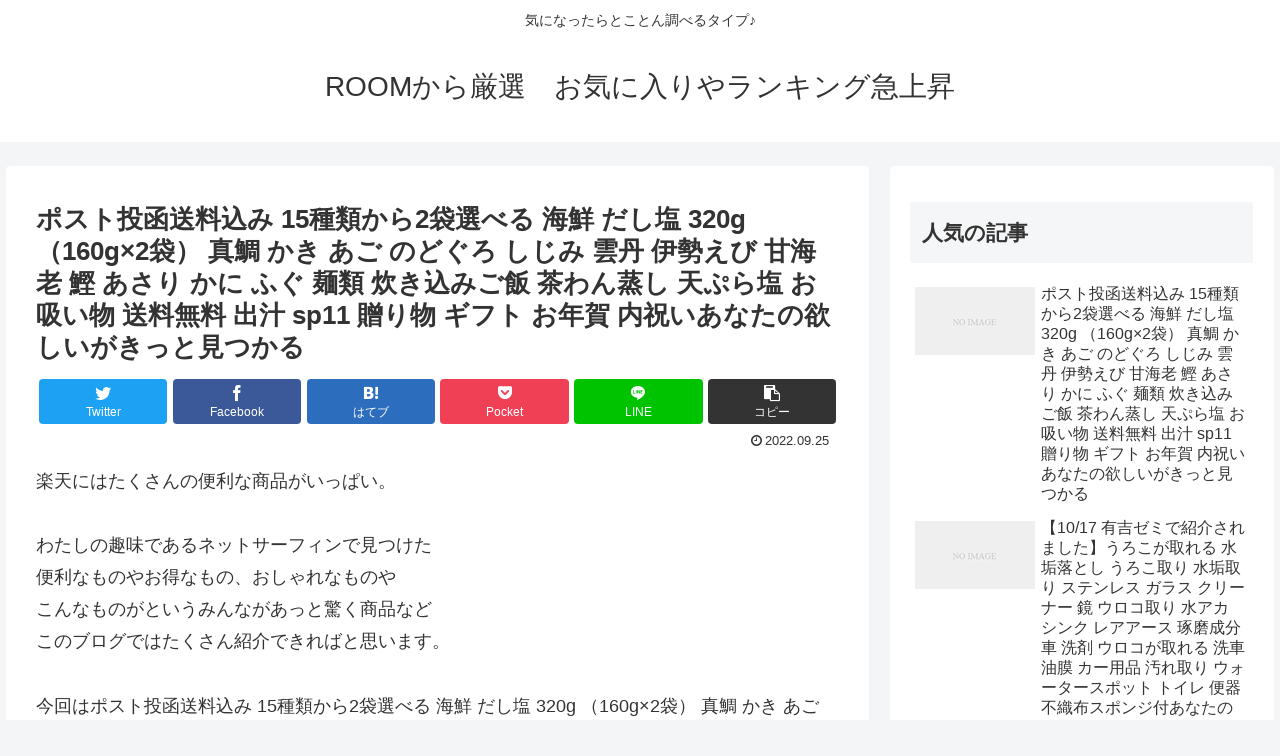

--- FILE ---
content_type: text/html; charset=utf-8
request_url: https://www.google.com/recaptcha/api2/aframe
body_size: 251
content:
<!DOCTYPE HTML><html><head><meta http-equiv="content-type" content="text/html; charset=UTF-8"></head><body><script nonce="wH8NcsJrza3U1cKF3uZXAw">/** Anti-fraud and anti-abuse applications only. See google.com/recaptcha */ try{var clients={'sodar':'https://pagead2.googlesyndication.com/pagead/sodar?'};window.addEventListener("message",function(a){try{if(a.source===window.parent){var b=JSON.parse(a.data);var c=clients[b['id']];if(c){var d=document.createElement('img');d.src=c+b['params']+'&rc='+(localStorage.getItem("rc::a")?sessionStorage.getItem("rc::b"):"");window.document.body.appendChild(d);sessionStorage.setItem("rc::e",parseInt(sessionStorage.getItem("rc::e")||0)+1);localStorage.setItem("rc::h",'1768779876519');}}}catch(b){}});window.parent.postMessage("_grecaptcha_ready", "*");}catch(b){}</script></body></html>